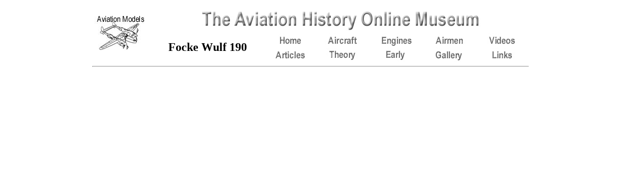

--- FILE ---
content_type: text/html
request_url: http://aviation-history.com/video/wotlfw190.htm
body_size: 1095
content:
<HTML>
<HEAD>
<TITLE> Focke Wulf 190 </TITLE>
</HEAD>
<BODY BGColor="#FFFFFF">

<CENTER>
<TABLE BORDER=0 CELLSPACING=0 CELLPADDING=0 WIDTH=900>
<TR>
<TD ALIGN=CENTER ROWSPAN=3 WIDTH=120> 
<a href="http://aviation-models.com" target="_top"> 
<img border="0" src="/images/amlogo.jpg" width="113" height="70" alt="Aviation Models"></a>
</TD>
<TH COLSPAN=7 WIDTH=600 ALIGN=CENTER BGCOLOR=#FFFFFF> <img border="0" src="/images/history-title.jpg" ></TH>
</TR>
<TH ROWSPAN=2 ALIGN=Center> <FONT SIZE="5"> Focke Wulf 190 </FONT></TH>

<TD ALIGN=CENTER BGCOLOR=#FFFFFF> 
<a href="/index.html"><img border="0" alt="Home Page" src="/images/home.jpg"></a></TD>
<TD ALIGN=CENTER BGCOLOR=#FFFFFF> 
<a href="/index-aircraft.htm"><img border="0" alt="Aircraft" src="/images/aircraft-1.jpg"></a></TD>
<TD ALIGN=CENTER BGCOLOR=#FFFFFF> 
<a href="/index-engine.htm"><img border="0" alt="Engines" src="/images/engines-1.jpg"></a></TD>
<TD ALIGN=CENTER BGCOLOR=#FFFFFF> 
<a href="/airmen.htm"><img border="0" alt="Airmen" src="/images/airmen-1.jpg"></a></TD>
<TD ALIGN=CENTER BGCOLOR=#FFFFFF> 
<a href="/video.html"><img border="0" alt="Videos" src="/images/video-1.jpg"></a></TD>
</TR>

<TR>
<TD ALIGN=CENTER BGCOLOR=#FFFFFF> 
<a href="/articles.html"><img border="0" alt="Articles" src="/images/articles-1.jpg"></a></TD>
<TD ALIGN=CENTER BGCOLOR=#FFFFFF> 
<a href="/theory/index-theory.html"><img border="0" alt="Theory Page" src="/images/theory-1.jpg" ></a></TD>
<TD ALIGN=CENTER BGCOLOR=#FFFFFF> 
<a href="/early/index-early.html"><img border="0" alt="Early Years" src="/images/early-1.jpg" ></a></TD>
<TD ALIGN=CENTER BGCOLOR=#FFFFFF> 
<a href="/gallery.html"><img border="0" alt="Photo Gallery" src="/images/gallery-1.jpg" ></a></TD>
<TD ALIGN=CENTER BGCOLOR=#FFFFFF> 
<a href="/links.html"><img border="0" alt="Aviation Links" src="/images/links-1.jpg" ></a></TD>
</TR>

<TR>
<TD COLSPAN=7 ALIGN=CENTER BGCOLOR=#FFFFFF><hr>
</TD></TR>
</TABLE>

<TABLE BORDER=0 WIDTH=900 CELLSPACING=5 CELLPADDING=5> 
<TR> 
<TD ROWSPAN=3> 
<script async src="//pagead2.googlesyndication.com/pagead/js/adsbygoogle.js"></script>
<!-- Video - 1 -->
<ins class="adsbygoogle"
     style="display:inline-block;width:160px;height:600px"
     data-ad-client="ca-pub-6895087924464082"
     data-ad-slot="4174759845"></ins>
<script>
(adsbygoogle = window.adsbygoogle || []).push({});
</script>
</TD> 
 
<TD WIDTH=420 HEIGHT=315 ALIGN=CENTER> 
<iframe width="420" height="315" src="http://www.youtube.com/embed/nf1uvnTRkB0" frameborder="0" allowfullscreen></iframe></TD> 
 
<TD ROWSPAN=3> 
<script async src="//pagead2.googlesyndication.com/pagead/js/adsbygoogle.js"></script>
<!-- Video - 2 -->
<ins class="adsbygoogle"
     style="display:inline-block;width:160px;height:600px"
     data-ad-client="ca-pub-6895087924464082"
     data-ad-slot="5651493042"></ins>
<script>
(adsbygoogle = window.adsbygoogle || []).push({});
</script>
</TD></TR> 

<TR><TD ALIGN=CENTER>
<script async src="//pagead2.googlesyndication.com/pagead/js/adsbygoogle.js"></script>
<!-- Video - 3 -->
<ins class="adsbygoogle"
     style="display:inline-block;width:336px;height:280px"
     data-ad-client="ca-pub-6895087924464082"
     data-ad-slot="8604959445"></ins>
<script>
(adsbygoogle = window.adsbygoogle || []).push({});
</script>
</TD></TR>

<TR>
<TD ALIGN=CENTER> &#169;<A HREF="http://www.aviation-history.com" target="_top"> 
<font size="2" font face="arial"> Aviation History Online Museum</A>. All rights reserved.</font><br>  
<font size="1" font face="arial"> December 8, 2013.</font> 
</TD></TR>
</TABLE>
</BODY>
</HTML>

--- FILE ---
content_type: text/html; charset=utf-8
request_url: https://www.google.com/recaptcha/api2/aframe
body_size: 267
content:
<!DOCTYPE HTML><html><head><meta http-equiv="content-type" content="text/html; charset=UTF-8"></head><body><script nonce="Zm9-gQ-MhSCGqymfN44w-w">/** Anti-fraud and anti-abuse applications only. See google.com/recaptcha */ try{var clients={'sodar':'https://pagead2.googlesyndication.com/pagead/sodar?'};window.addEventListener("message",function(a){try{if(a.source===window.parent){var b=JSON.parse(a.data);var c=clients[b['id']];if(c){var d=document.createElement('img');d.src=c+b['params']+'&rc='+(localStorage.getItem("rc::a")?sessionStorage.getItem("rc::b"):"");window.document.body.appendChild(d);sessionStorage.setItem("rc::e",parseInt(sessionStorage.getItem("rc::e")||0)+1);localStorage.setItem("rc::h",'1768814157553');}}}catch(b){}});window.parent.postMessage("_grecaptcha_ready", "*");}catch(b){}</script></body></html>